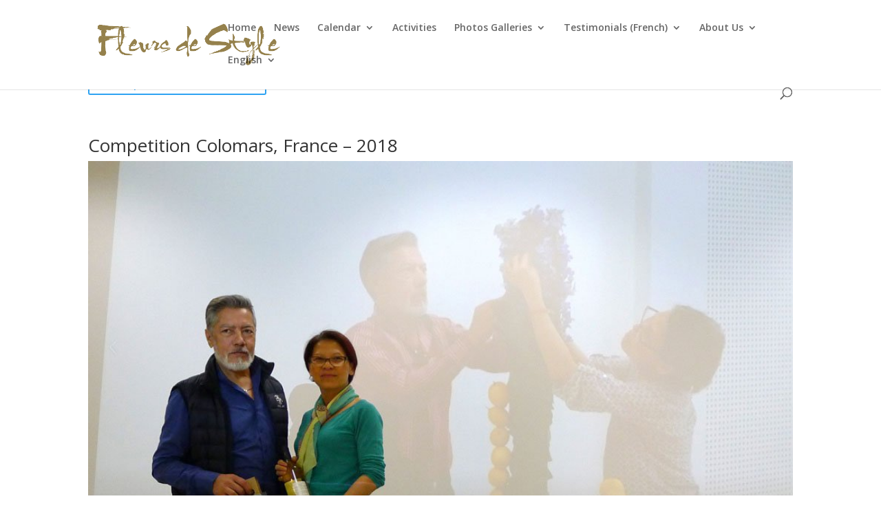

--- FILE ---
content_type: text/html; charset=UTF-8
request_url: https://fleursdestyle.ch/en/project/competition-colomars-france-2018/
body_size: 8262
content:
<!DOCTYPE html>
<html lang="en-GB">
<head>
	<meta charset="UTF-8" />
<meta http-equiv="X-UA-Compatible" content="IE=edge">
	<link rel="pingback" href="https://fleursdestyle.ch/xmlrpc.php" />

	<script type="text/javascript">
		document.documentElement.className = 'js';
	</script>

	<script>var et_site_url='https://fleursdestyle.ch';var et_post_id='13119';function et_core_page_resource_fallback(a,b){"undefined"===typeof b&&(b=a.sheet.cssRules&&0===a.sheet.cssRules.length);b&&(a.onerror=null,a.onload=null,a.href?a.href=et_site_url+"/?et_core_page_resource="+a.id+et_post_id:a.src&&(a.src=et_site_url+"/?et_core_page_resource="+a.id+et_post_id))}
</script><title>Competition Colomars, France &#8211; 2018 | Atelier Floral Design - Cours d&#039;Art floral - Ikebana - Mariage - Genève</title>
<link rel='dns-prefetch' href='//fonts.googleapis.com' />
<link rel='dns-prefetch' href='//s.w.org' />
<link rel="alternate" type="application/rss+xml" title="Atelier Floral Design - Cours d&#039;Art floral - Ikebana - Mariage - Genève &raquo; Feed" href="https://fleursdestyle.ch/en/feed/" />
<link rel="alternate" type="application/rss+xml" title="Atelier Floral Design - Cours d&#039;Art floral - Ikebana - Mariage - Genève &raquo; Comments Feed" href="https://fleursdestyle.ch/en/comments/feed/" />
		<script type="text/javascript">
			window._wpemojiSettings = {"baseUrl":"https:\/\/s.w.org\/images\/core\/emoji\/11.2.0\/72x72\/","ext":".png","svgUrl":"https:\/\/s.w.org\/images\/core\/emoji\/11.2.0\/svg\/","svgExt":".svg","source":{"concatemoji":"https:\/\/fleursdestyle.ch\/wp-includes\/js\/wp-emoji-release.min.js?ver=5.1.21"}};
			!function(e,a,t){var n,r,o,i=a.createElement("canvas"),p=i.getContext&&i.getContext("2d");function s(e,t){var a=String.fromCharCode;p.clearRect(0,0,i.width,i.height),p.fillText(a.apply(this,e),0,0);e=i.toDataURL();return p.clearRect(0,0,i.width,i.height),p.fillText(a.apply(this,t),0,0),e===i.toDataURL()}function c(e){var t=a.createElement("script");t.src=e,t.defer=t.type="text/javascript",a.getElementsByTagName("head")[0].appendChild(t)}for(o=Array("flag","emoji"),t.supports={everything:!0,everythingExceptFlag:!0},r=0;r<o.length;r++)t.supports[o[r]]=function(e){if(!p||!p.fillText)return!1;switch(p.textBaseline="top",p.font="600 32px Arial",e){case"flag":return s([55356,56826,55356,56819],[55356,56826,8203,55356,56819])?!1:!s([55356,57332,56128,56423,56128,56418,56128,56421,56128,56430,56128,56423,56128,56447],[55356,57332,8203,56128,56423,8203,56128,56418,8203,56128,56421,8203,56128,56430,8203,56128,56423,8203,56128,56447]);case"emoji":return!s([55358,56760,9792,65039],[55358,56760,8203,9792,65039])}return!1}(o[r]),t.supports.everything=t.supports.everything&&t.supports[o[r]],"flag"!==o[r]&&(t.supports.everythingExceptFlag=t.supports.everythingExceptFlag&&t.supports[o[r]]);t.supports.everythingExceptFlag=t.supports.everythingExceptFlag&&!t.supports.flag,t.DOMReady=!1,t.readyCallback=function(){t.DOMReady=!0},t.supports.everything||(n=function(){t.readyCallback()},a.addEventListener?(a.addEventListener("DOMContentLoaded",n,!1),e.addEventListener("load",n,!1)):(e.attachEvent("onload",n),a.attachEvent("onreadystatechange",function(){"complete"===a.readyState&&t.readyCallback()})),(n=t.source||{}).concatemoji?c(n.concatemoji):n.wpemoji&&n.twemoji&&(c(n.twemoji),c(n.wpemoji)))}(window,document,window._wpemojiSettings);
		</script>
		<meta content="Divi v.3.21.3" name="generator"/><style type="text/css">
img.wp-smiley,
img.emoji {
	display: inline !important;
	border: none !important;
	box-shadow: none !important;
	height: 1em !important;
	width: 1em !important;
	margin: 0 .07em !important;
	vertical-align: -0.1em !important;
	background: none !important;
	padding: 0 !important;
}
</style>
	<link rel='stylesheet' id='wp-block-library-css'  href='https://fleursdestyle.ch/wp-includes/css/dist/block-library/style.min.css?ver=5.1.21' type='text/css' media='all' />
<link rel='stylesheet' id='divi-fonts-css'  href='https://fonts.googleapis.com/css?family=Open+Sans:300italic,400italic,600italic,700italic,800italic,400,300,600,700,800&#038;subset=latin,latin-ext' type='text/css' media='all' />
<link rel='stylesheet' id='divi-style-css'  href='https://fleursdestyle.ch/wp-content/themes/Divi/style.css?ver=3.21.3' type='text/css' media='all' />
<link rel='stylesheet' id='dashicons-css'  href='https://fleursdestyle.ch/wp-includes/css/dashicons.min.css?ver=5.1.21' type='text/css' media='all' />
<script type='text/javascript' src='https://fleursdestyle.ch/wp-includes/js/jquery/jquery.js?ver=1.12.4'></script>
<script type='text/javascript' src='https://fleursdestyle.ch/wp-includes/js/jquery/jquery-migrate.min.js?ver=1.4.1'></script>
<link rel='https://api.w.org/' href='https://fleursdestyle.ch/wp-json/' />
<link rel="EditURI" type="application/rsd+xml" title="RSD" href="https://fleursdestyle.ch/xmlrpc.php?rsd" />
<link rel="wlwmanifest" type="application/wlwmanifest+xml" href="https://fleursdestyle.ch/wp-includes/wlwmanifest.xml" /> 
<link rel='prev' title='Competition Namur, Belgium – 2017' href='https://fleursdestyle.ch/en/project/competition-namur-belgium-2017/' />
<link rel='next' title='Competition Bologna, Italy &#8211; 2018' href='https://fleursdestyle.ch/en/project/competition-bologna-italy-2018/' />
<meta name="generator" content="WordPress 5.1.21" />
<link rel="canonical" href="https://fleursdestyle.ch/en/project/competition-colomars-france-2018/" />
<link rel='shortlink' href='https://fleursdestyle.ch/?p=13119' />
<link rel="alternate" type="application/json+oembed" href="https://fleursdestyle.ch/wp-json/oembed/1.0/embed?url=https%3A%2F%2Ffleursdestyle.ch%2Fen%2Fproject%2Fcompetition-colomars-france-2018%2F" />
<link rel="alternate" type="text/xml+oembed" href="https://fleursdestyle.ch/wp-json/oembed/1.0/embed?url=https%3A%2F%2Ffleursdestyle.ch%2Fen%2Fproject%2Fcompetition-colomars-france-2018%2F&#038;format=xml" />
<!-- Analytics by WP-Statistics v12.6.12 - https://wp-statistics.com/ -->
<link rel="alternate" href="https://fleursdestyle.ch/project/concours-colomars-france-2018/" hreflang="fr" />
<link rel="alternate" href="https://fleursdestyle.ch/en/project/competition-colomars-france-2018/" hreflang="en" />
<link rel="alternate" href="https://fleursdestyle.ch/vi/project/cuoc-thi-colomarsphap-2018/" hreflang="vi" />
<meta name="viewport" content="width=device-width, initial-scale=1.0, maximum-scale=1.0, user-scalable=0" /><script type="text/javascript" src="https://fleursdestyle.ch/wp-content/plugins/si-captcha-for-wordpress/captcha/si_captcha.js?ver=1769329275"></script>
<!-- begin SI CAPTCHA Anti-Spam - login/register form style -->
<style type="text/css">
.si_captcha_small { width:175px; height:45px; padding-top:10px; padding-bottom:10px; }
.si_captcha_large { width:250px; height:60px; padding-top:10px; padding-bottom:10px; }
img#si_image_com { border-style:none; margin:0; padding-right:5px; float:left; }
img#si_image_reg { border-style:none; margin:0; padding-right:5px; float:left; }
img#si_image_log { border-style:none; margin:0; padding-right:5px; float:left; }
img#si_image_side_login { border-style:none; margin:0; padding-right:5px; float:left; }
img#si_image_checkout { border-style:none; margin:0; padding-right:5px; float:left; }
img#si_image_jetpack { border-style:none; margin:0; padding-right:5px; float:left; }
img#si_image_bbpress_topic { border-style:none; margin:0; padding-right:5px; float:left; }
.si_captcha_refresh { border-style:none; margin:0; vertical-align:bottom; }
div#si_captcha_input { display:block; padding-top:15px; padding-bottom:5px; }
label#si_captcha_code_label { margin:0; }
input#si_captcha_code_input { width:65px; }
p#si_captcha_code_p { clear: left; padding-top:10px; }
.si-captcha-jetpack-error { color:#DC3232; }
</style>
<!-- end SI CAPTCHA Anti-Spam - login/register form style -->
<script>
jQuery( document ).ready(function($) {
 $('#main-content img').bind('contextmenu', function(e) {
 alert("The images on the site are protected by Fleurs de Style Copyright.");
 e.preventDefault();
 }); 
});
</script><link rel="icon" href="https://fleursdestyle.ch/wp-content/uploads/2014/10/cropped-FDS_logo_gold-32x32.png" sizes="32x32" />
<link rel="icon" href="https://fleursdestyle.ch/wp-content/uploads/2014/10/cropped-FDS_logo_gold-192x192.png" sizes="192x192" />
<link rel="apple-touch-icon-precomposed" href="https://fleursdestyle.ch/wp-content/uploads/2014/10/cropped-FDS_logo_gold-180x180.png" />
<meta name="msapplication-TileImage" content="https://fleursdestyle.ch/wp-content/uploads/2014/10/cropped-FDS_logo_gold-270x270.png" />
<link rel="stylesheet" id="et-core-unified-cached-inline-styles" href="https://fleursdestyle.ch/wp-content/cache/et/13119/et-core-unified-17673320474761.min.css" onerror="et_core_page_resource_fallback(this, true)" onload="et_core_page_resource_fallback(this)" /></head>
<body class="project-template-default single single-project postid-13119 et_pb_button_helper_class et_fixed_nav et_show_nav et_cover_background et_pb_gutter osx et_pb_gutters3 et_primary_nav_dropdown_animation_fade et_secondary_nav_dropdown_animation_fade et_pb_footer_columns1 et_header_style_left et_pb_pagebuilder_layout et_right_sidebar et_divi_theme et-db et_minified_js et_minified_css">
	<div id="page-container">

	
	
			<header id="main-header" data-height-onload="66">
			<div class="container clearfix et_menu_container">
							<div class="logo_container">
					<span class="logo_helper"></span>
					<a href="https://fleursdestyle.ch/en/home/">
						<img src="https://fleursdestyle.ch/wp-content/uploads/2014/10/FDS_logo_gold.png" alt="Atelier Floral Design - Cours d&#039;Art floral - Ikebana - Mariage - Genève" id="logo" data-height-percentage="54" />
					</a>
				</div>
							<div id="et-top-navigation" data-height="66" data-fixed-height="40">
											<nav id="top-menu-nav">
						<ul id="top-menu" class="nav"><li id="menu-item-2429" class="menu-item menu-item-type-post_type menu-item-object-page menu-item-home menu-item-2429"><a href="https://fleursdestyle.ch/en/home/">Home</a></li>
<li id="menu-item-9127" class="menu-item menu-item-type-post_type menu-item-object-post menu-item-9127"><a href="https://fleursdestyle.ch/en/last-news/">News</a></li>
<li id="menu-item-2438" class="menu-item menu-item-type-post_type menu-item-object-post menu-item-has-children menu-item-2438"><a href="https://fleursdestyle.ch/en/calendar/">Calendar</a>
<ul class="sub-menu">
	<li id="menu-item-10095" class="menu-item menu-item-type-post_type menu-item-object-post menu-item-10095"><a href="https://fleursdestyle.ch/en/calendar/">Calendar of Workshops and Classes</a></li>
	<li id="menu-item-10094" class="menu-item menu-item-type-post_type menu-item-object-post menu-item-10094"><a href="https://fleursdestyle.ch/en/events-en/">Events</a></li>
	<li id="menu-item-10875" class="menu-item menu-item-type-post_type menu-item-object-post menu-item-10875"><a href="https://fleursdestyle.ch/en/training-presentation/">Description of Workshops and Classes</a></li>
</ul>
</li>
<li id="menu-item-2439" class="menu-item menu-item-type-post_type menu-item-object-page menu-item-2439"><a href="https://fleursdestyle.ch/en/activities/">Activities</a></li>
<li id="menu-item-6835" class="menu-item menu-item-type-post_type menu-item-object-page menu-item-has-children menu-item-6835"><a href="https://fleursdestyle.ch/en/galleries-fds/">Photos Galleries</a>
<ul class="sub-menu">
	<li id="menu-item-2440" class="menu-item menu-item-type-post_type menu-item-object-page menu-item-2440"><a href="https://fleursdestyle.ch/en/galleries-fds/">“Fleurs de Style” Galleries</a></li>
	<li id="menu-item-2888" class="menu-item menu-item-type-post_type menu-item-object-page menu-item-2888"><a href="https://fleursdestyle.ch/en/competition-galleries/">Competitions Galleries</a></li>
	<li id="menu-item-13427" class="menu-item menu-item-type-post_type menu-item-object-page menu-item-13427"><a href="https://fleursdestyle.ch/en/events-galleries/">Events Galleries</a></li>
	<li id="menu-item-4091" class="menu-item menu-item-type-post_type menu-item-object-page menu-item-4091"><a href="https://fleursdestyle.ch/en/ikebana-galleries/">Ikebana Galleries</a></li>
	<li id="menu-item-4084" class="menu-item menu-item-type-post_type menu-item-object-page menu-item-4084"><a href="https://fleursdestyle.ch/en/miscellaneous-galleries/">Other Galleries</a></li>
</ul>
</li>
<li id="menu-item-6836" class="menu-item menu-item-type-post_type menu-item-object-page menu-item-has-children menu-item-6836"><a href="https://fleursdestyle.ch/en/namur-2017-testimonials/">Testimonials (French)</a>
<ul class="sub-menu">
	<li id="menu-item-6702" class="menu-item menu-item-type-post_type menu-item-object-page menu-item-6702"><a href="https://fleursdestyle.ch/en/namur-2017-testimonials/">Namur 2017 Testimonials</a></li>
	<li id="menu-item-4167" class="menu-item menu-item-type-post_type menu-item-object-page menu-item-4167"><a href="https://fleursdestyle.ch/en/courses-2016-testimonials/">Courses 2016 Testimonials</a></li>
	<li id="menu-item-4166" class="menu-item menu-item-type-post_type menu-item-object-page menu-item-4166"><a href="https://fleursdestyle.ch/en/expositions-2016-testimonials/">Expositions 2016 Testimonials</a></li>
	<li id="menu-item-6701" class="menu-item menu-item-type-post_type menu-item-object-page menu-item-6701"><a href="https://fleursdestyle.ch/en/safa-2013-course-testimonials/">SAFA 2013 Course Testimonials</a></li>
	<li id="menu-item-6699" class="menu-item menu-item-type-post_type menu-item-object-post menu-item-6699"><a href="https://fleursdestyle.ch/en/coppet-contest-2012-article/">Coppet Contest 2012 Article</a></li>
	<li id="menu-item-6698" class="menu-item menu-item-type-post_type menu-item-object-post menu-item-6698"><a href="https://fleursdestyle.ch/en/inspiration-florale-2010-article/">Inspiration Florale 2010 Article</a></li>
	<li id="menu-item-6700" class="menu-item menu-item-type-post_type menu-item-object-page menu-item-6700"><a href="https://fleursdestyle.ch/en/wedding-decorations-testimonials/">Wedding Decorations Testimonials</a></li>
</ul>
</li>
<li id="menu-item-6837" class="menu-item menu-item-type-post_type menu-item-object-page menu-item-has-children menu-item-6837"><a href="https://fleursdestyle.ch/en/fleurs-de-style-group/">About Us</a>
<ul class="sub-menu">
	<li id="menu-item-4101" class="menu-item menu-item-type-post_type menu-item-object-page menu-item-4101"><a href="https://fleursdestyle.ch/en/fleurs-de-style-group/">Fleurs de Style Group</a></li>
	<li id="menu-item-2994" class="menu-item menu-item-type-post_type menu-item-object-post menu-item-2994"><a href="https://fleursdestyle.ch/en/awards/">Awards and Prizes (text)</a></li>
	<li id="menu-item-7469" class="menu-item menu-item-type-post_type menu-item-object-project menu-item-7469"><a href="https://fleursdestyle.ch/en/project/awards/">Awards and Prizes (photos)</a></li>
	<li id="menu-item-4112" class="menu-item menu-item-type-post_type menu-item-object-page menu-item-4112"><a href="https://fleursdestyle.ch/en/publications-en/">Publications</a></li>
	<li id="menu-item-4756" class="menu-item menu-item-type-post_type menu-item-object-post menu-item-4756"><a href="https://fleursdestyle.ch/en/biography/">Biography</a></li>
	<li id="menu-item-10920" class="menu-item menu-item-type-post_type menu-item-object-post menu-item-10920"><a href="https://fleursdestyle.ch/en/newsletter-1-2018-email-2/">Newsletter</a></li>
	<li id="menu-item-2441" class="menu-item menu-item-type-post_type menu-item-object-page menu-item-2441"><a href="https://fleursdestyle.ch/en/contact-en-2/">Contact Us</a></li>
	<li id="menu-item-4111" class="menu-item menu-item-type-post_type menu-item-object-page menu-item-4111"><a href="https://fleursdestyle.ch/en/other-web-sites/">Other web sites</a></li>
</ul>
</li>
<li id="menu-item-2427" class="pll-parent-menu-item menu-item menu-item-type-custom menu-item-object-custom current-menu-parent menu-item-has-children menu-item-2427"><a href="#pll_switcher">English</a>
<ul class="sub-menu">
	<li class="lang-item lang-item-21 lang-item-fr lang-item-first menu-item menu-item-type-custom menu-item-object-custom menu-item-2427-fr"><a href="https://fleursdestyle.ch/project/concours-colomars-france-2018/" hreflang="fr-FR" lang="fr-FR">Français</a></li>
	<li class="lang-item lang-item-33 lang-item-en current-lang menu-item menu-item-type-custom menu-item-object-custom menu-item-2427-en"><a href="https://fleursdestyle.ch/en/project/competition-colomars-france-2018/" hreflang="en-GB" lang="en-GB">English</a></li>
	<li class="lang-item lang-item-171 lang-item-vi menu-item menu-item-type-custom menu-item-object-custom menu-item-2427-vi"><a href="https://fleursdestyle.ch/vi/project/cuoc-thi-colomarsphap-2018/" hreflang="vi" lang="vi">Tiếng Việt</a></li>
</ul>
</li>
</ul>						</nav>
					
					
					
										<div id="et_top_search">
						<span id="et_search_icon"></span>
					</div>
					
					<div id="et_mobile_nav_menu">
				<div class="mobile_nav closed">
					<span class="select_page">Select Page</span>
					<span class="mobile_menu_bar mobile_menu_bar_toggle"></span>
				</div>
			</div>				</div> <!-- #et-top-navigation -->
			</div> <!-- .container -->
			<div class="et_search_outer">
				<div class="container et_search_form_container">
					<form role="search" method="get" class="et-search-form" action="https://fleursdestyle.ch/en/home/">
					<input type="search" class="et-search-field" placeholder="Search &hellip;" value="" name="s" title="Search for:" />					</form>
					<span class="et_close_search_field"></span>
				</div>
			</div>
		</header> <!-- #main-header -->
			<div id="et-main-area">
	
<div id="main-content">


			
				<article id="post-13119" class="post-13119 project type-project status-publish has-post-thumbnail hentry project_category-competition project_category-gallery et_pb_post">

				
					<div class="entry-content">
					<div id="et-boc" class="et-boc">
			
			<div class="et_builder_inner_content et_pb_gutters3">
				<div class="et_pb_section et_pb_section_1 et_section_regular">
				
				
				
				
					<div class="et_pb_row et_pb_row_0">
				<div class="et_pb_column et_pb_column_4_4 et_pb_column_0    et_pb_css_mix_blend_mode_passthrough et-last-child">
				
				
				<div class="et_pb_button_module_wrapper et_pb_button_0_wrapper et_pb_button_alignment_ et_pb_module ">
				<a class="et_pb_button et_pb_button_0 et_pb_bg_layout_light" href="https://fleursdestyle.ch/en/competition-galleries/">Competitions Galleries</a>
			</div>
			</div> <!-- .et_pb_column -->
				
				
			</div> <!-- .et_pb_row -->
				
				
			</div> <!-- .et_pb_section --><div class="et_pb_section et_pb_section_3 et_section_regular">
				
				
				
				
					<div class="et_pb_row et_pb_row_1">
				<div class="et_pb_column et_pb_column_4_4 et_pb_column_1    et_pb_css_mix_blend_mode_passthrough et-last-child">
				
				
				<div class="et_pb_module et_pb_post_title et_pb_post_title_0 et_pb_bg_layout_light  et_pb_text_align_left"  >
				
				
				
				<div class="et_pb_title_container">
					<h1 class="entry-title">Competition Colomars, France &#8211; 2018</h1>
				</div>
				<div class="et_pb_title_featured_container"><img width="948" height="768" src="https://fleursdestyle.ch/wp-content/uploads/2018/12/20180407_Colomars_Cover.jpg" class="attachment-large size-large wp-post-image" alt="" srcset="https://fleursdestyle.ch/wp-content/uploads/2018/12/20180407_Colomars_Cover.jpg 948w, https://fleursdestyle.ch/wp-content/uploads/2018/12/20180407_Colomars_Cover-300x243.jpg 300w, https://fleursdestyle.ch/wp-content/uploads/2018/12/20180407_Colomars_Cover-768x622.jpg 768w" sizes="(max-width: 948px) 100vw, 948px" /></div>
			</div><div class="et_pb_module et_pb_gallery et_pb_gallery_0 et_pb_bg_layout_light  et_pb_gallery_grid">
				<div class="et_pb_gallery_items et_post_gallery clearfix" data-per_page="80"><div class="et_pb_gallery_item et_pb_grid_item et_pb_bg_layout_light">
				<div class='et_pb_gallery_image landscape'>
					<a href="https://fleursdestyle.ch/wp-content/uploads/2022/11/20221025_Catalogue_Fleurs-de-Style_11-30.jpg" title="20221025_Catalogue_Fleurs de Style_11-30">
					<img src="https://fleursdestyle.ch/wp-content/uploads/2022/11/20221025_Catalogue_Fleurs-de-Style_11-30-400x284.jpg" alt="20221025_Catalogue_Fleurs de Style_11-30" />
					<span class="et_overlay"></span>
				</a>
				</div></div><div class="et_pb_gallery_item et_pb_grid_item et_pb_bg_layout_light">
				<div class='et_pb_gallery_image landscape'>
					<a href="https://fleursdestyle.ch/wp-content/uploads/2018/12/20180407_Colomars_000.jpg" title="20180407_Colomars_000">
					<img src="https://fleursdestyle.ch/wp-content/uploads/2018/12/20180407_Colomars_000-400x284.jpg" alt="20180407_Colomars_000" />
					<span class="et_overlay"></span>
				</a>
				</div></div><div class="et_pb_gallery_item et_pb_grid_item et_pb_bg_layout_light">
				<div class='et_pb_gallery_image landscape'>
					<a href="https://fleursdestyle.ch/wp-content/uploads/2018/12/20180407_Colomars_001.jpg" title="20180407_Colomars_001">
					<img src="https://fleursdestyle.ch/wp-content/uploads/2018/12/20180407_Colomars_001-400x284.jpg" alt="20180407_Colomars_001" />
					<span class="et_overlay"></span>
				</a>
				</div></div><div class="et_pb_gallery_item et_pb_grid_item et_pb_bg_layout_light">
				<div class='et_pb_gallery_image landscape'>
					<a href="https://fleursdestyle.ch/wp-content/uploads/2018/12/20180407_Colomars_002.jpg" title="20180407_Colomars_002">
					<img src="https://fleursdestyle.ch/wp-content/uploads/2018/12/20180407_Colomars_002-400x284.jpg" alt="20180407_Colomars_002" />
					<span class="et_overlay"></span>
				</a>
				</div></div><div class="et_pb_gallery_item et_pb_grid_item et_pb_bg_layout_light">
				<div class='et_pb_gallery_image landscape'>
					<a href="https://fleursdestyle.ch/wp-content/uploads/2018/12/20180407_Colomars_003.jpg" title="20180407_Colomars_003">
					<img src="https://fleursdestyle.ch/wp-content/uploads/2018/12/20180407_Colomars_003-400x284.jpg" alt="20180407_Colomars_003" />
					<span class="et_overlay"></span>
				</a>
				</div></div><div class="et_pb_gallery_item et_pb_grid_item et_pb_bg_layout_light">
				<div class='et_pb_gallery_image landscape'>
					<a href="https://fleursdestyle.ch/wp-content/uploads/2018/12/20180407_Colomars_004.jpg" title="20180407_Colomars_004">
					<img src="https://fleursdestyle.ch/wp-content/uploads/2018/12/20180407_Colomars_004-400x284.jpg" alt="20180407_Colomars_004" />
					<span class="et_overlay"></span>
				</a>
				</div></div><div class="et_pb_gallery_item et_pb_grid_item et_pb_bg_layout_light">
				<div class='et_pb_gallery_image landscape'>
					<a href="https://fleursdestyle.ch/wp-content/uploads/2018/12/20180407_Colomars_005.jpg" title="20180407_Colomars_005">
					<img src="https://fleursdestyle.ch/wp-content/uploads/2018/12/20180407_Colomars_005-400x284.jpg" alt="20180407_Colomars_005" />
					<span class="et_overlay"></span>
				</a>
				</div></div><div class="et_pb_gallery_item et_pb_grid_item et_pb_bg_layout_light">
				<div class='et_pb_gallery_image landscape'>
					<a href="https://fleursdestyle.ch/wp-content/uploads/2018/12/20180407_Colomars_006.jpg" title="20180407_Colomars_006">
					<img src="https://fleursdestyle.ch/wp-content/uploads/2018/12/20180407_Colomars_006-400x284.jpg" alt="20180407_Colomars_006" />
					<span class="et_overlay"></span>
				</a>
				</div></div><div class="et_pb_gallery_item et_pb_grid_item et_pb_bg_layout_light">
				<div class='et_pb_gallery_image landscape'>
					<a href="https://fleursdestyle.ch/wp-content/uploads/2018/12/20180407_Colomars_007.jpg" title="20180407_Colomars_007">
					<img src="https://fleursdestyle.ch/wp-content/uploads/2018/12/20180407_Colomars_007-400x284.jpg" alt="20180407_Colomars_007" />
					<span class="et_overlay"></span>
				</a>
				</div></div><div class="et_pb_gallery_item et_pb_grid_item et_pb_bg_layout_light">
				<div class='et_pb_gallery_image landscape'>
					<a href="https://fleursdestyle.ch/wp-content/uploads/2018/12/20180407_Colomars_008.jpg" title="20180407_Colomars_008">
					<img src="https://fleursdestyle.ch/wp-content/uploads/2018/12/20180407_Colomars_008-400x284.jpg" alt="20180407_Colomars_008" />
					<span class="et_overlay"></span>
				</a>
				</div></div><div class="et_pb_gallery_item et_pb_grid_item et_pb_bg_layout_light">
				<div class='et_pb_gallery_image landscape'>
					<a href="https://fleursdestyle.ch/wp-content/uploads/2018/12/20180407_Colomars_009.jpg" title="20180407_Colomars_009">
					<img src="https://fleursdestyle.ch/wp-content/uploads/2018/12/20180407_Colomars_009-400x284.jpg" alt="20180407_Colomars_009" />
					<span class="et_overlay"></span>
				</a>
				</div></div><div class="et_pb_gallery_item et_pb_grid_item et_pb_bg_layout_light">
				<div class='et_pb_gallery_image landscape'>
					<a href="https://fleursdestyle.ch/wp-content/uploads/2018/12/20180407_Colomars_010.jpg" title="20180407_Colomars_010">
					<img src="https://fleursdestyle.ch/wp-content/uploads/2018/12/20180407_Colomars_010-400x284.jpg" alt="20180407_Colomars_010" />
					<span class="et_overlay"></span>
				</a>
				</div></div><div class="et_pb_gallery_item et_pb_grid_item et_pb_bg_layout_light">
				<div class='et_pb_gallery_image landscape'>
					<a href="https://fleursdestyle.ch/wp-content/uploads/2018/12/20180407_Colomars_011.jpg" title="20180407_Colomars_011">
					<img src="https://fleursdestyle.ch/wp-content/uploads/2018/12/20180407_Colomars_011-400x284.jpg" alt="20180407_Colomars_011" />
					<span class="et_overlay"></span>
				</a>
				</div></div><div class="et_pb_gallery_item et_pb_grid_item et_pb_bg_layout_light">
				<div class='et_pb_gallery_image landscape'>
					<a href="https://fleursdestyle.ch/wp-content/uploads/2018/12/20180407_Colomars_012.jpg" title="20180407_Colomars_012">
					<img src="https://fleursdestyle.ch/wp-content/uploads/2018/12/20180407_Colomars_012-400x284.jpg" alt="20180407_Colomars_012" />
					<span class="et_overlay"></span>
				</a>
				</div></div><div class="et_pb_gallery_item et_pb_grid_item et_pb_bg_layout_light">
				<div class='et_pb_gallery_image landscape'>
					<a href="https://fleursdestyle.ch/wp-content/uploads/2018/12/20180407_Colomars_013.jpg" title="20180407_Colomars_013">
					<img src="https://fleursdestyle.ch/wp-content/uploads/2018/12/20180407_Colomars_013-400x284.jpg" alt="20180407_Colomars_013" />
					<span class="et_overlay"></span>
				</a>
				</div></div><div class="et_pb_gallery_item et_pb_grid_item et_pb_bg_layout_light">
				<div class='et_pb_gallery_image landscape'>
					<a href="https://fleursdestyle.ch/wp-content/uploads/2018/12/20180407_Colomars_014.jpg" title="20180407_Colomars_014">
					<img src="https://fleursdestyle.ch/wp-content/uploads/2018/12/20180407_Colomars_014-400x284.jpg" alt="20180407_Colomars_014" />
					<span class="et_overlay"></span>
				</a>
				</div></div><div class="et_pb_gallery_item et_pb_grid_item et_pb_bg_layout_light">
				<div class='et_pb_gallery_image landscape'>
					<a href="https://fleursdestyle.ch/wp-content/uploads/2018/12/20180407_Colomars_015.jpg" title="20180407_Colomars_015">
					<img src="https://fleursdestyle.ch/wp-content/uploads/2018/12/20180407_Colomars_015-400x284.jpg" alt="20180407_Colomars_015" />
					<span class="et_overlay"></span>
				</a>
				</div></div><div class="et_pb_gallery_item et_pb_grid_item et_pb_bg_layout_light">
				<div class='et_pb_gallery_image landscape'>
					<a href="https://fleursdestyle.ch/wp-content/uploads/2018/12/20180407_Colomars_016.jpg" title="20180407_Colomars_016">
					<img src="https://fleursdestyle.ch/wp-content/uploads/2018/12/20180407_Colomars_016-400x284.jpg" alt="20180407_Colomars_016" />
					<span class="et_overlay"></span>
				</a>
				</div></div><div class="et_pb_gallery_item et_pb_grid_item et_pb_bg_layout_light">
				<div class='et_pb_gallery_image landscape'>
					<a href="https://fleursdestyle.ch/wp-content/uploads/2018/12/20180407_Colomars_017.jpg" title="20180407_Colomars_017">
					<img src="https://fleursdestyle.ch/wp-content/uploads/2018/12/20180407_Colomars_017-400x284.jpg" alt="20180407_Colomars_017" />
					<span class="et_overlay"></span>
				</a>
				</div></div><div class="et_pb_gallery_item et_pb_grid_item et_pb_bg_layout_light">
				<div class='et_pb_gallery_image landscape'>
					<a href="https://fleursdestyle.ch/wp-content/uploads/2018/12/20180407_Colomars_018.jpg" title="20180407_Colomars_018">
					<img src="https://fleursdestyle.ch/wp-content/uploads/2018/12/20180407_Colomars_018-400x284.jpg" alt="20180407_Colomars_018" />
					<span class="et_overlay"></span>
				</a>
				</div></div><div class="et_pb_gallery_item et_pb_grid_item et_pb_bg_layout_light">
				<div class='et_pb_gallery_image landscape'>
					<a href="https://fleursdestyle.ch/wp-content/uploads/2018/12/20180407_Colomars_019.jpg" title="20180407_Colomars_019">
					<img src="https://fleursdestyle.ch/wp-content/uploads/2018/12/20180407_Colomars_019-400x284.jpg" alt="20180407_Colomars_019" />
					<span class="et_overlay"></span>
				</a>
				</div></div><div class="et_pb_gallery_item et_pb_grid_item et_pb_bg_layout_light">
				<div class='et_pb_gallery_image landscape'>
					<a href="https://fleursdestyle.ch/wp-content/uploads/2018/12/20180407_Colomars_020.jpg" title="20180407_Colomars_020">
					<img src="https://fleursdestyle.ch/wp-content/uploads/2018/12/20180407_Colomars_020-400x284.jpg" alt="20180407_Colomars_020" />
					<span class="et_overlay"></span>
				</a>
				</div></div><div class="et_pb_gallery_item et_pb_grid_item et_pb_bg_layout_light">
				<div class='et_pb_gallery_image landscape'>
					<a href="https://fleursdestyle.ch/wp-content/uploads/2018/12/20180407_Colomars_021.jpg" title="20180407_Colomars_021">
					<img src="https://fleursdestyle.ch/wp-content/uploads/2018/12/20180407_Colomars_021-400x284.jpg" alt="20180407_Colomars_021" />
					<span class="et_overlay"></span>
				</a>
				</div></div><div class="et_pb_gallery_item et_pb_grid_item et_pb_bg_layout_light">
				<div class='et_pb_gallery_image landscape'>
					<a href="https://fleursdestyle.ch/wp-content/uploads/2018/12/20180407_Colomars_022.jpg" title="20180407_Colomars_022">
					<img src="https://fleursdestyle.ch/wp-content/uploads/2018/12/20180407_Colomars_022-400x284.jpg" alt="20180407_Colomars_022" />
					<span class="et_overlay"></span>
				</a>
				</div></div><div class="et_pb_gallery_item et_pb_grid_item et_pb_bg_layout_light">
				<div class='et_pb_gallery_image landscape'>
					<a href="https://fleursdestyle.ch/wp-content/uploads/2018/12/20180407_Colomars_023.jpg" title="20180407_Colomars_023">
					<img src="https://fleursdestyle.ch/wp-content/uploads/2018/12/20180407_Colomars_023-400x284.jpg" alt="20180407_Colomars_023" />
					<span class="et_overlay"></span>
				</a>
				</div></div><div class="et_pb_gallery_item et_pb_grid_item et_pb_bg_layout_light">
				<div class='et_pb_gallery_image landscape'>
					<a href="https://fleursdestyle.ch/wp-content/uploads/2018/12/20180407_Colomars_024.jpg" title="20180407_Colomars_024">
					<img src="https://fleursdestyle.ch/wp-content/uploads/2018/12/20180407_Colomars_024-400x284.jpg" alt="20180407_Colomars_024" />
					<span class="et_overlay"></span>
				</a>
				</div></div><div class="et_pb_gallery_item et_pb_grid_item et_pb_bg_layout_light">
				<div class='et_pb_gallery_image landscape'>
					<a href="https://fleursdestyle.ch/wp-content/uploads/2018/12/20180407_Colomars_025.jpg" title="20180407_Colomars_025">
					<img src="https://fleursdestyle.ch/wp-content/uploads/2018/12/20180407_Colomars_025-400x284.jpg" alt="20180407_Colomars_025" />
					<span class="et_overlay"></span>
				</a>
				</div></div><div class="et_pb_gallery_item et_pb_grid_item et_pb_bg_layout_light">
				<div class='et_pb_gallery_image landscape'>
					<a href="https://fleursdestyle.ch/wp-content/uploads/2018/12/20180407_Colomars_026.jpg" title="20180407_Colomars_026">
					<img src="https://fleursdestyle.ch/wp-content/uploads/2018/12/20180407_Colomars_026-400x284.jpg" alt="20180407_Colomars_026" />
					<span class="et_overlay"></span>
				</a>
				</div></div><div class="et_pb_gallery_item et_pb_grid_item et_pb_bg_layout_light">
				<div class='et_pb_gallery_image landscape'>
					<a href="https://fleursdestyle.ch/wp-content/uploads/2018/12/20180407_Colomars_027.jpg" title="20180407_Colomars_027">
					<img src="https://fleursdestyle.ch/wp-content/uploads/2018/12/20180407_Colomars_027-400x284.jpg" alt="20180407_Colomars_027" />
					<span class="et_overlay"></span>
				</a>
				</div></div><div class="et_pb_gallery_item et_pb_grid_item et_pb_bg_layout_light">
				<div class='et_pb_gallery_image landscape'>
					<a href="https://fleursdestyle.ch/wp-content/uploads/2018/12/20180407_Colomars_028.jpg" title="20180407_Colomars_028">
					<img src="https://fleursdestyle.ch/wp-content/uploads/2018/12/20180407_Colomars_028-400x284.jpg" alt="20180407_Colomars_028" />
					<span class="et_overlay"></span>
				</a>
				</div></div><div class="et_pb_gallery_item et_pb_grid_item et_pb_bg_layout_light">
				<div class='et_pb_gallery_image landscape'>
					<a href="https://fleursdestyle.ch/wp-content/uploads/2018/12/20180407_Colomars_029.jpg" title="20180407_Colomars_029">
					<img src="https://fleursdestyle.ch/wp-content/uploads/2018/12/20180407_Colomars_029-400x284.jpg" alt="20180407_Colomars_029" />
					<span class="et_overlay"></span>
				</a>
				</div></div><div class="et_pb_gallery_item et_pb_grid_item et_pb_bg_layout_light">
				<div class='et_pb_gallery_image landscape'>
					<a href="https://fleursdestyle.ch/wp-content/uploads/2018/12/20180407_Colomars_030.jpg" title="20180407_Colomars_030">
					<img src="https://fleursdestyle.ch/wp-content/uploads/2018/12/20180407_Colomars_030-400x284.jpg" alt="20180407_Colomars_030" />
					<span class="et_overlay"></span>
				</a>
				</div></div><div class="et_pb_gallery_item et_pb_grid_item et_pb_bg_layout_light">
				<div class='et_pb_gallery_image landscape'>
					<a href="https://fleursdestyle.ch/wp-content/uploads/2018/12/20180407_Colomars_031.jpg" title="20180407_Colomars_031">
					<img src="https://fleursdestyle.ch/wp-content/uploads/2018/12/20180407_Colomars_031-400x284.jpg" alt="20180407_Colomars_031" />
					<span class="et_overlay"></span>
				</a>
				</div></div><div class="et_pb_gallery_item et_pb_grid_item et_pb_bg_layout_light">
				<div class='et_pb_gallery_image landscape'>
					<a href="https://fleursdestyle.ch/wp-content/uploads/2018/12/20180407_Colomars_032.jpg" title="20180407_Colomars_032">
					<img src="https://fleursdestyle.ch/wp-content/uploads/2018/12/20180407_Colomars_032-400x284.jpg" alt="20180407_Colomars_032" />
					<span class="et_overlay"></span>
				</a>
				</div></div><div class="et_pb_gallery_item et_pb_grid_item et_pb_bg_layout_light">
				<div class='et_pb_gallery_image landscape'>
					<a href="https://fleursdestyle.ch/wp-content/uploads/2018/12/20180407_Colomars_033.jpg" title="20180407_Colomars_033">
					<img src="https://fleursdestyle.ch/wp-content/uploads/2018/12/20180407_Colomars_033-400x284.jpg" alt="20180407_Colomars_033" />
					<span class="et_overlay"></span>
				</a>
				</div></div><div class="et_pb_gallery_item et_pb_grid_item et_pb_bg_layout_light">
				<div class='et_pb_gallery_image landscape'>
					<a href="https://fleursdestyle.ch/wp-content/uploads/2018/12/20180407_Colomars_034.jpg" title="20180407_Colomars_034">
					<img src="https://fleursdestyle.ch/wp-content/uploads/2018/12/20180407_Colomars_034-400x284.jpg" alt="20180407_Colomars_034" />
					<span class="et_overlay"></span>
				</a>
				</div></div><div class="et_pb_gallery_item et_pb_grid_item et_pb_bg_layout_light">
				<div class='et_pb_gallery_image landscape'>
					<a href="https://fleursdestyle.ch/wp-content/uploads/2018/12/20180407_Colomars_035.jpg" title="20180407_Colomars_035">
					<img src="https://fleursdestyle.ch/wp-content/uploads/2018/12/20180407_Colomars_035-400x284.jpg" alt="20180407_Colomars_035" />
					<span class="et_overlay"></span>
				</a>
				</div></div><div class="et_pb_gallery_item et_pb_grid_item et_pb_bg_layout_light">
				<div class='et_pb_gallery_image landscape'>
					<a href="https://fleursdestyle.ch/wp-content/uploads/2018/12/20180407_Colomars_036.jpg" title="20180407_Colomars_036">
					<img src="https://fleursdestyle.ch/wp-content/uploads/2018/12/20180407_Colomars_036-400x284.jpg" alt="20180407_Colomars_036" />
					<span class="et_overlay"></span>
				</a>
				</div></div><div class="et_pb_gallery_item et_pb_grid_item et_pb_bg_layout_light">
				<div class='et_pb_gallery_image landscape'>
					<a href="https://fleursdestyle.ch/wp-content/uploads/2018/12/20180407_Colomars_037.jpg" title="20180407_Colomars_037">
					<img src="https://fleursdestyle.ch/wp-content/uploads/2018/12/20180407_Colomars_037-400x284.jpg" alt="20180407_Colomars_037" />
					<span class="et_overlay"></span>
				</a>
				</div></div><div class="et_pb_gallery_item et_pb_grid_item et_pb_bg_layout_light">
				<div class='et_pb_gallery_image landscape'>
					<a href="https://fleursdestyle.ch/wp-content/uploads/2018/12/20180407_Colomars_038.jpg" title="20180407_Colomars_038">
					<img src="https://fleursdestyle.ch/wp-content/uploads/2018/12/20180407_Colomars_038-400x284.jpg" alt="20180407_Colomars_038" />
					<span class="et_overlay"></span>
				</a>
				</div></div><div class="et_pb_gallery_item et_pb_grid_item et_pb_bg_layout_light">
				<div class='et_pb_gallery_image landscape'>
					<a href="https://fleursdestyle.ch/wp-content/uploads/2018/12/20180407_Colomars_039.jpg" title="20180407_Colomars_039">
					<img src="https://fleursdestyle.ch/wp-content/uploads/2018/12/20180407_Colomars_039-400x284.jpg" alt="20180407_Colomars_039" />
					<span class="et_overlay"></span>
				</a>
				</div></div><div class="et_pb_gallery_item et_pb_grid_item et_pb_bg_layout_light">
				<div class='et_pb_gallery_image landscape'>
					<a href="https://fleursdestyle.ch/wp-content/uploads/2018/12/20180407_Colomars_040.jpg" title="20180407_Colomars_040">
					<img src="https://fleursdestyle.ch/wp-content/uploads/2018/12/20180407_Colomars_040-400x284.jpg" alt="20180407_Colomars_040" />
					<span class="et_overlay"></span>
				</a>
				</div></div><div class="et_pb_gallery_item et_pb_grid_item et_pb_bg_layout_light">
				<div class='et_pb_gallery_image landscape'>
					<a href="https://fleursdestyle.ch/wp-content/uploads/2018/12/20180407_Colomars_041.jpg" title="20180407_Colomars_041">
					<img src="https://fleursdestyle.ch/wp-content/uploads/2018/12/20180407_Colomars_041-400x284.jpg" alt="20180407_Colomars_041" />
					<span class="et_overlay"></span>
				</a>
				</div></div><div class="et_pb_gallery_item et_pb_grid_item et_pb_bg_layout_light">
				<div class='et_pb_gallery_image landscape'>
					<a href="https://fleursdestyle.ch/wp-content/uploads/2018/12/20180407_Colomars_051.jpg" title="20180407_Colomars_051">
					<img src="https://fleursdestyle.ch/wp-content/uploads/2018/12/20180407_Colomars_051-400x284.jpg" alt="20180407_Colomars_051" />
					<span class="et_overlay"></span>
				</a>
				</div></div><div class="et_pb_gallery_item et_pb_grid_item et_pb_bg_layout_light">
				<div class='et_pb_gallery_image landscape'>
					<a href="https://fleursdestyle.ch/wp-content/uploads/2018/12/20180407_Colomars_052.jpg" title="20180407_Colomars_052">
					<img src="https://fleursdestyle.ch/wp-content/uploads/2018/12/20180407_Colomars_052-400x284.jpg" alt="20180407_Colomars_052" />
					<span class="et_overlay"></span>
				</a>
				</div></div><div class="et_pb_gallery_item et_pb_grid_item et_pb_bg_layout_light">
				<div class='et_pb_gallery_image landscape'>
					<a href="https://fleursdestyle.ch/wp-content/uploads/2018/12/20180407_Colomars_053.jpg" title="20180407_Colomars_053">
					<img src="https://fleursdestyle.ch/wp-content/uploads/2018/12/20180407_Colomars_053-400x284.jpg" alt="20180407_Colomars_053" />
					<span class="et_overlay"></span>
				</a>
				</div></div><div class="et_pb_gallery_item et_pb_grid_item et_pb_bg_layout_light">
				<div class='et_pb_gallery_image landscape'>
					<a href="https://fleursdestyle.ch/wp-content/uploads/2018/12/20180407_Colomars_054.jpg" title="20180407_Colomars_054">
					<img src="https://fleursdestyle.ch/wp-content/uploads/2018/12/20180407_Colomars_054-400x284.jpg" alt="20180407_Colomars_054" />
					<span class="et_overlay"></span>
				</a>
				</div></div><div class="et_pb_gallery_item et_pb_grid_item et_pb_bg_layout_light">
				<div class='et_pb_gallery_image landscape'>
					<a href="https://fleursdestyle.ch/wp-content/uploads/2018/12/20180407_Colomars_055.jpg" title="20180407_Colomars_055">
					<img src="https://fleursdestyle.ch/wp-content/uploads/2018/12/20180407_Colomars_055-400x284.jpg" alt="20180407_Colomars_055" />
					<span class="et_overlay"></span>
				</a>
				</div></div><div class="et_pb_gallery_item et_pb_grid_item et_pb_bg_layout_light">
				<div class='et_pb_gallery_image landscape'>
					<a href="https://fleursdestyle.ch/wp-content/uploads/2018/12/20180407_Colomars_056.jpg" title="20180407_Colomars_056">
					<img src="https://fleursdestyle.ch/wp-content/uploads/2018/12/20180407_Colomars_056-400x284.jpg" alt="20180407_Colomars_056" />
					<span class="et_overlay"></span>
				</a>
				</div></div><div class="et_pb_gallery_item et_pb_grid_item et_pb_bg_layout_light">
				<div class='et_pb_gallery_image landscape'>
					<a href="https://fleursdestyle.ch/wp-content/uploads/2018/12/20180407_Colomars_057.jpg" title="20180407_Colomars_057">
					<img src="https://fleursdestyle.ch/wp-content/uploads/2018/12/20180407_Colomars_057-400x284.jpg" alt="20180407_Colomars_057" />
					<span class="et_overlay"></span>
				</a>
				</div></div><div class="et_pb_gallery_item et_pb_grid_item et_pb_bg_layout_light">
				<div class='et_pb_gallery_image landscape'>
					<a href="https://fleursdestyle.ch/wp-content/uploads/2018/12/20180407_Colomars_058.jpg" title="20180407_Colomars_058">
					<img src="https://fleursdestyle.ch/wp-content/uploads/2018/12/20180407_Colomars_058-400x284.jpg" alt="20180407_Colomars_058" />
					<span class="et_overlay"></span>
				</a>
				</div></div><div class="et_pb_gallery_item et_pb_grid_item et_pb_bg_layout_light">
				<div class='et_pb_gallery_image landscape'>
					<a href="https://fleursdestyle.ch/wp-content/uploads/2018/12/20180407_Colomars_059.jpg" title="20180407_Colomars_059">
					<img src="https://fleursdestyle.ch/wp-content/uploads/2018/12/20180407_Colomars_059-400x284.jpg" alt="20180407_Colomars_059" />
					<span class="et_overlay"></span>
				</a>
				</div></div><div class="et_pb_gallery_item et_pb_grid_item et_pb_bg_layout_light">
				<div class='et_pb_gallery_image landscape'>
					<a href="https://fleursdestyle.ch/wp-content/uploads/2018/12/20180407_Colomars_060.jpg" title="20180407_Colomars_060">
					<img src="https://fleursdestyle.ch/wp-content/uploads/2018/12/20180407_Colomars_060-400x284.jpg" alt="20180407_Colomars_060" />
					<span class="et_overlay"></span>
				</a>
				</div></div><div class="et_pb_gallery_item et_pb_grid_item et_pb_bg_layout_light">
				<div class='et_pb_gallery_image landscape'>
					<a href="https://fleursdestyle.ch/wp-content/uploads/2018/12/20180407_Colomars_061.jpg" title="20180407_Colomars_061">
					<img src="https://fleursdestyle.ch/wp-content/uploads/2018/12/20180407_Colomars_061-400x284.jpg" alt="20180407_Colomars_061" />
					<span class="et_overlay"></span>
				</a>
				</div></div><div class="et_pb_gallery_item et_pb_grid_item et_pb_bg_layout_light">
				<div class='et_pb_gallery_image landscape'>
					<a href="https://fleursdestyle.ch/wp-content/uploads/2018/12/20180407_Colomars_062.jpg" title="20180407_Colomars_062">
					<img src="https://fleursdestyle.ch/wp-content/uploads/2018/12/20180407_Colomars_062-400x284.jpg" alt="20180407_Colomars_062" />
					<span class="et_overlay"></span>
				</a>
				</div></div><div class="et_pb_gallery_item et_pb_grid_item et_pb_bg_layout_light">
				<div class='et_pb_gallery_image landscape'>
					<a href="https://fleursdestyle.ch/wp-content/uploads/2018/12/20180407_Colomars_063.jpg" title="20180407_Colomars_063">
					<img src="https://fleursdestyle.ch/wp-content/uploads/2018/12/20180407_Colomars_063-400x284.jpg" alt="20180407_Colomars_063" />
					<span class="et_overlay"></span>
				</a>
				</div></div><div class="et_pb_gallery_item et_pb_grid_item et_pb_bg_layout_light">
				<div class='et_pb_gallery_image landscape'>
					<a href="https://fleursdestyle.ch/wp-content/uploads/2018/12/20180407_Colomars_064.jpg" title="20180407_Colomars_064">
					<img src="https://fleursdestyle.ch/wp-content/uploads/2018/12/20180407_Colomars_064-400x284.jpg" alt="20180407_Colomars_064" />
					<span class="et_overlay"></span>
				</a>
				</div></div><div class="et_pb_gallery_item et_pb_grid_item et_pb_bg_layout_light">
				<div class='et_pb_gallery_image landscape'>
					<a href="https://fleursdestyle.ch/wp-content/uploads/2018/12/20180407_Colomars_065.jpg" title="20180407_Colomars_065">
					<img src="https://fleursdestyle.ch/wp-content/uploads/2018/12/20180407_Colomars_065-400x284.jpg" alt="20180407_Colomars_065" />
					<span class="et_overlay"></span>
				</a>
				</div></div><div class="et_pb_gallery_item et_pb_grid_item et_pb_bg_layout_light">
				<div class='et_pb_gallery_image landscape'>
					<a href="https://fleursdestyle.ch/wp-content/uploads/2018/12/20180407_Colomars_066.jpg" title="20180407_Colomars_066">
					<img src="https://fleursdestyle.ch/wp-content/uploads/2018/12/20180407_Colomars_066-400x284.jpg" alt="20180407_Colomars_066" />
					<span class="et_overlay"></span>
				</a>
				</div></div><div class="et_pb_gallery_item et_pb_grid_item et_pb_bg_layout_light">
				<div class='et_pb_gallery_image landscape'>
					<a href="https://fleursdestyle.ch/wp-content/uploads/2018/12/20180407_Colomars_067.jpg" title="20180407_Colomars_067">
					<img src="https://fleursdestyle.ch/wp-content/uploads/2018/12/20180407_Colomars_067-400x284.jpg" alt="20180407_Colomars_067" />
					<span class="et_overlay"></span>
				</a>
				</div></div><div class="et_pb_gallery_item et_pb_grid_item et_pb_bg_layout_light">
				<div class='et_pb_gallery_image landscape'>
					<a href="https://fleursdestyle.ch/wp-content/uploads/2018/12/20180407_Colomars_068.jpg" title="20180407_Colomars_068">
					<img src="https://fleursdestyle.ch/wp-content/uploads/2018/12/20180407_Colomars_068-400x284.jpg" alt="20180407_Colomars_068" />
					<span class="et_overlay"></span>
				</a>
				</div></div><div class="et_pb_gallery_item et_pb_grid_item et_pb_bg_layout_light">
				<div class='et_pb_gallery_image landscape'>
					<a href="https://fleursdestyle.ch/wp-content/uploads/2018/12/20180407_Colomars_069.jpg" title="20180407_Colomars_069">
					<img src="https://fleursdestyle.ch/wp-content/uploads/2018/12/20180407_Colomars_069-400x284.jpg" alt="20180407_Colomars_069" />
					<span class="et_overlay"></span>
				</a>
				</div></div><div class="et_pb_gallery_item et_pb_grid_item et_pb_bg_layout_light">
				<div class='et_pb_gallery_image landscape'>
					<a href="https://fleursdestyle.ch/wp-content/uploads/2018/12/20180407_Colomars_070.jpg" title="20180407_Colomars_070">
					<img src="https://fleursdestyle.ch/wp-content/uploads/2018/12/20180407_Colomars_070-400x284.jpg" alt="20180407_Colomars_070" />
					<span class="et_overlay"></span>
				</a>
				</div></div><div class="et_pb_gallery_item et_pb_grid_item et_pb_bg_layout_light">
				<div class='et_pb_gallery_image landscape'>
					<a href="https://fleursdestyle.ch/wp-content/uploads/2018/12/20180407_Colomars_071.jpg" title="20180407_Colomars_071">
					<img src="https://fleursdestyle.ch/wp-content/uploads/2018/12/20180407_Colomars_071-400x284.jpg" alt="20180407_Colomars_071" />
					<span class="et_overlay"></span>
				</a>
				</div></div><div class="et_pb_gallery_item et_pb_grid_item et_pb_bg_layout_light">
				<div class='et_pb_gallery_image landscape'>
					<a href="https://fleursdestyle.ch/wp-content/uploads/2018/12/20180407_Colomars_072.jpg" title="20180407_Colomars_072">
					<img src="https://fleursdestyle.ch/wp-content/uploads/2018/12/20180407_Colomars_072-400x284.jpg" alt="20180407_Colomars_072" />
					<span class="et_overlay"></span>
				</a>
				</div></div><div class="et_pb_gallery_item et_pb_grid_item et_pb_bg_layout_light">
				<div class='et_pb_gallery_image landscape'>
					<a href="https://fleursdestyle.ch/wp-content/uploads/2018/12/20180407_Colomars_073.jpg" title="20180407_Colomars_073">
					<img src="https://fleursdestyle.ch/wp-content/uploads/2018/12/20180407_Colomars_073-400x284.jpg" alt="20180407_Colomars_073" />
					<span class="et_overlay"></span>
				</a>
				</div></div><div class="et_pb_gallery_item et_pb_grid_item et_pb_bg_layout_light">
				<div class='et_pb_gallery_image landscape'>
					<a href="https://fleursdestyle.ch/wp-content/uploads/2018/12/20180407_Colomars_074.jpg" title="20180407_Colomars_074">
					<img src="https://fleursdestyle.ch/wp-content/uploads/2018/12/20180407_Colomars_074-400x284.jpg" alt="20180407_Colomars_074" />
					<span class="et_overlay"></span>
				</a>
				</div></div><div class="et_pb_gallery_item et_pb_grid_item et_pb_bg_layout_light">
				<div class='et_pb_gallery_image landscape'>
					<a href="https://fleursdestyle.ch/wp-content/uploads/2018/12/20180407_Colomars_075.jpg" title="20180407_Colomars_075">
					<img src="https://fleursdestyle.ch/wp-content/uploads/2018/12/20180407_Colomars_075-400x284.jpg" alt="20180407_Colomars_075" />
					<span class="et_overlay"></span>
				</a>
				</div></div><div class="et_pb_gallery_item et_pb_grid_item et_pb_bg_layout_light">
				<div class='et_pb_gallery_image landscape'>
					<a href="https://fleursdestyle.ch/wp-content/uploads/2018/12/20180407_Colomars_076.jpg" title="20180407_Colomars_076">
					<img src="https://fleursdestyle.ch/wp-content/uploads/2018/12/20180407_Colomars_076-400x284.jpg" alt="20180407_Colomars_076" />
					<span class="et_overlay"></span>
				</a>
				</div></div><div class="et_pb_gallery_item et_pb_grid_item et_pb_bg_layout_light">
				<div class='et_pb_gallery_image landscape'>
					<a href="https://fleursdestyle.ch/wp-content/uploads/2018/12/20180407_Colomars_078.jpg" title="20180407_Colomars_078">
					<img src="https://fleursdestyle.ch/wp-content/uploads/2018/12/20180407_Colomars_078-400x284.jpg" alt="20180407_Colomars_078" />
					<span class="et_overlay"></span>
				</a>
				</div></div><div class="et_pb_gallery_item et_pb_grid_item et_pb_bg_layout_light">
				<div class='et_pb_gallery_image landscape'>
					<a href="https://fleursdestyle.ch/wp-content/uploads/2018/12/20180407_Colomars_079.jpg" title="20180407_Colomars_079">
					<img src="https://fleursdestyle.ch/wp-content/uploads/2018/12/20180407_Colomars_079-400x284.jpg" alt="20180407_Colomars_079" />
					<span class="et_overlay"></span>
				</a>
				</div></div><div class="et_pb_gallery_item et_pb_grid_item et_pb_bg_layout_light">
				<div class='et_pb_gallery_image landscape'>
					<a href="https://fleursdestyle.ch/wp-content/uploads/2018/12/20180407_Colomars_080.jpg" title="20180407_Colomars_080">
					<img src="https://fleursdestyle.ch/wp-content/uploads/2018/12/20180407_Colomars_080-400x284.jpg" alt="20180407_Colomars_080" />
					<span class="et_overlay"></span>
				</a>
				</div></div><div class="et_pb_gallery_item et_pb_grid_item et_pb_bg_layout_light">
				<div class='et_pb_gallery_image landscape'>
					<a href="https://fleursdestyle.ch/wp-content/uploads/2018/12/20180407_Colomars_081.jpg" title="20180407_Colomars_081">
					<img src="https://fleursdestyle.ch/wp-content/uploads/2018/12/20180407_Colomars_081-400x284.jpg" alt="20180407_Colomars_081" />
					<span class="et_overlay"></span>
				</a>
				</div></div><div class="et_pb_gallery_item et_pb_grid_item et_pb_bg_layout_light">
				<div class='et_pb_gallery_image landscape'>
					<a href="https://fleursdestyle.ch/wp-content/uploads/2018/12/20180407_Colomars_082.jpg" title="20180407_Colomars_082">
					<img src="https://fleursdestyle.ch/wp-content/uploads/2018/12/20180407_Colomars_082-400x284.jpg" alt="20180407_Colomars_082" />
					<span class="et_overlay"></span>
				</a>
				</div></div><div class="et_pb_gallery_item et_pb_grid_item et_pb_bg_layout_light">
				<div class='et_pb_gallery_image landscape'>
					<a href="https://fleursdestyle.ch/wp-content/uploads/2018/12/20180407_Colomars_083.jpg" title="20180407_Colomars_083">
					<img src="https://fleursdestyle.ch/wp-content/uploads/2018/12/20180407_Colomars_083-400x284.jpg" alt="20180407_Colomars_083" />
					<span class="et_overlay"></span>
				</a>
				</div></div><div class="et_pb_gallery_item et_pb_grid_item et_pb_bg_layout_light">
				<div class='et_pb_gallery_image landscape'>
					<a href="https://fleursdestyle.ch/wp-content/uploads/2018/12/20180407_Colomars_084.jpg" title="20180407_Colomars_084">
					<img src="https://fleursdestyle.ch/wp-content/uploads/2018/12/20180407_Colomars_084-400x284.jpg" alt="20180407_Colomars_084" />
					<span class="et_overlay"></span>
				</a>
				</div></div><div class="et_pb_gallery_item et_pb_grid_item et_pb_bg_layout_light">
				<div class='et_pb_gallery_image landscape'>
					<a href="https://fleursdestyle.ch/wp-content/uploads/2018/12/20180407_Colomars_085.jpg" title="20180407_Colomars_085">
					<img src="https://fleursdestyle.ch/wp-content/uploads/2018/12/20180407_Colomars_085-400x284.jpg" alt="20180407_Colomars_085" />
					<span class="et_overlay"></span>
				</a>
				</div></div><div class="et_pb_gallery_item et_pb_grid_item et_pb_bg_layout_light">
				<div class='et_pb_gallery_image landscape'>
					<a href="https://fleursdestyle.ch/wp-content/uploads/2018/12/20180407_Colomars_086.jpg" title="20180407_Colomars_086">
					<img src="https://fleursdestyle.ch/wp-content/uploads/2018/12/20180407_Colomars_086-400x284.jpg" alt="20180407_Colomars_086" />
					<span class="et_overlay"></span>
				</a>
				</div></div><div class="et_pb_gallery_item et_pb_grid_item et_pb_bg_layout_light">
				<div class='et_pb_gallery_image landscape'>
					<a href="https://fleursdestyle.ch/wp-content/uploads/2018/12/20180407_Colomars_087.jpg" title="20180407_Colomars_087">
					<img src="https://fleursdestyle.ch/wp-content/uploads/2018/12/20180407_Colomars_087-400x284.jpg" alt="20180407_Colomars_087" />
					<span class="et_overlay"></span>
				</a>
				</div></div><div class="et_pb_gallery_item et_pb_grid_item et_pb_bg_layout_light">
				<div class='et_pb_gallery_image landscape'>
					<a href="https://fleursdestyle.ch/wp-content/uploads/2018/12/20180407_Colomars_088.jpg" title="20180407_Colomars_088">
					<img src="https://fleursdestyle.ch/wp-content/uploads/2018/12/20180407_Colomars_088-400x284.jpg" alt="20180407_Colomars_088" />
					<span class="et_overlay"></span>
				</a>
				</div></div><div class="et_pb_gallery_item et_pb_grid_item et_pb_bg_layout_light">
				<div class='et_pb_gallery_image landscape'>
					<a href="https://fleursdestyle.ch/wp-content/uploads/2018/12/20180407_Colomars_089.jpg" title="20180407_Colomars_089">
					<img src="https://fleursdestyle.ch/wp-content/uploads/2018/12/20180407_Colomars_089-400x284.jpg" alt="20180407_Colomars_089" />
					<span class="et_overlay"></span>
				</a>
				</div></div><div class="et_pb_gallery_item et_pb_grid_item et_pb_bg_layout_light">
				<div class='et_pb_gallery_image landscape'>
					<a href="https://fleursdestyle.ch/wp-content/uploads/2018/12/20180407_Colomars_090.jpg" title="20180407_Colomars_090">
					<img src="https://fleursdestyle.ch/wp-content/uploads/2018/12/20180407_Colomars_090-400x284.jpg" alt="20180407_Colomars_090" />
					<span class="et_overlay"></span>
				</a>
				</div></div><div class="et_pb_gallery_item et_pb_grid_item et_pb_bg_layout_light">
				<div class='et_pb_gallery_image landscape'>
					<a href="https://fleursdestyle.ch/wp-content/uploads/2018/12/20180407_Colomars_091.jpg" title="20180407_Colomars_091">
					<img src="https://fleursdestyle.ch/wp-content/uploads/2018/12/20180407_Colomars_091-400x284.jpg" alt="20180407_Colomars_091" />
					<span class="et_overlay"></span>
				</a>
				</div></div><div class="et_pb_gallery_item et_pb_grid_item et_pb_bg_layout_light">
				<div class='et_pb_gallery_image landscape'>
					<a href="https://fleursdestyle.ch/wp-content/uploads/2018/12/20180407_Colomars_092.jpg" title="20180407_Colomars_092">
					<img src="https://fleursdestyle.ch/wp-content/uploads/2018/12/20180407_Colomars_092-400x284.jpg" alt="20180407_Colomars_092" />
					<span class="et_overlay"></span>
				</a>
				</div></div><div class="et_pb_gallery_item et_pb_grid_item et_pb_bg_layout_light">
				<div class='et_pb_gallery_image landscape'>
					<a href="https://fleursdestyle.ch/wp-content/uploads/2018/12/20180407_Colomars_093.jpg" title="20180407_Colomars_093">
					<img src="https://fleursdestyle.ch/wp-content/uploads/2018/12/20180407_Colomars_093-400x284.jpg" alt="20180407_Colomars_093" />
					<span class="et_overlay"></span>
				</a>
				</div></div><div class="et_pb_gallery_item et_pb_grid_item et_pb_bg_layout_light">
				<div class='et_pb_gallery_image landscape'>
					<a href="https://fleursdestyle.ch/wp-content/uploads/2018/12/20180407_Colomars_094.jpg" title="20180407_Colomars_094">
					<img src="https://fleursdestyle.ch/wp-content/uploads/2018/12/20180407_Colomars_094-400x284.jpg" alt="20180407_Colomars_094" />
					<span class="et_overlay"></span>
				</a>
				</div></div><div class="et_pb_gallery_item et_pb_grid_item et_pb_bg_layout_light">
				<div class='et_pb_gallery_image landscape'>
					<a href="https://fleursdestyle.ch/wp-content/uploads/2018/12/20180407_Colomars_095.jpg" title="20180407_Colomars_095">
					<img src="https://fleursdestyle.ch/wp-content/uploads/2018/12/20180407_Colomars_095-400x284.jpg" alt="20180407_Colomars_095" />
					<span class="et_overlay"></span>
				</a>
				</div></div><div class="et_pb_gallery_item et_pb_grid_item et_pb_bg_layout_light">
				<div class='et_pb_gallery_image landscape'>
					<a href="https://fleursdestyle.ch/wp-content/uploads/2018/12/20180407_Colomars_096.jpg" title="20180407_Colomars_096">
					<img src="https://fleursdestyle.ch/wp-content/uploads/2018/12/20180407_Colomars_096-400x284.jpg" alt="20180407_Colomars_096" />
					<span class="et_overlay"></span>
				</a>
				</div></div><div class="et_pb_gallery_item et_pb_grid_item et_pb_bg_layout_light">
				<div class='et_pb_gallery_image landscape'>
					<a href="https://fleursdestyle.ch/wp-content/uploads/2018/12/20180407_Colomars_097.jpg" title="20180407_Colomars_097">
					<img src="https://fleursdestyle.ch/wp-content/uploads/2018/12/20180407_Colomars_097-400x284.jpg" alt="20180407_Colomars_097" />
					<span class="et_overlay"></span>
				</a>
				</div></div><div class="et_pb_gallery_item et_pb_grid_item et_pb_bg_layout_light">
				<div class='et_pb_gallery_image landscape'>
					<a href="https://fleursdestyle.ch/wp-content/uploads/2018/12/20180407_Colomars_098.jpg" title="20180407_Colomars_098">
					<img src="https://fleursdestyle.ch/wp-content/uploads/2018/12/20180407_Colomars_098-400x284.jpg" alt="20180407_Colomars_098" />
					<span class="et_overlay"></span>
				</a>
				</div></div><div class="et_pb_gallery_item et_pb_grid_item et_pb_bg_layout_light">
				<div class='et_pb_gallery_image landscape'>
					<a href="https://fleursdestyle.ch/wp-content/uploads/2018/12/20180407_Colomars_099.jpg" title="20180407_Colomars_099">
					<img src="https://fleursdestyle.ch/wp-content/uploads/2018/12/20180407_Colomars_099-400x284.jpg" alt="20180407_Colomars_099" />
					<span class="et_overlay"></span>
				</a>
				</div></div><div class="et_pb_gallery_item et_pb_grid_item et_pb_bg_layout_light">
				<div class='et_pb_gallery_image landscape'>
					<a href="https://fleursdestyle.ch/wp-content/uploads/2018/12/20180407_Colomars_100.jpg" title="20180407_Colomars_100">
					<img src="https://fleursdestyle.ch/wp-content/uploads/2018/12/20180407_Colomars_100-400x284.jpg" alt="20180407_Colomars_100" />
					<span class="et_overlay"></span>
				</a>
				</div></div><div class="et_pb_gallery_item et_pb_grid_item et_pb_bg_layout_light">
				<div class='et_pb_gallery_image landscape'>
					<a href="https://fleursdestyle.ch/wp-content/uploads/2018/12/20180407_Colomars_101.jpg" title="20180407_Colomars_101">
					<img src="https://fleursdestyle.ch/wp-content/uploads/2018/12/20180407_Colomars_101-400x284.jpg" alt="20180407_Colomars_101" />
					<span class="et_overlay"></span>
				</a>
				</div></div><div class="et_pb_gallery_item et_pb_grid_item et_pb_bg_layout_light">
				<div class='et_pb_gallery_image landscape'>
					<a href="https://fleursdestyle.ch/wp-content/uploads/2018/12/20180407_Colomars_102.jpg" title="20180407_Colomars_102">
					<img src="https://fleursdestyle.ch/wp-content/uploads/2018/12/20180407_Colomars_102-400x284.jpg" alt="20180407_Colomars_102" />
					<span class="et_overlay"></span>
				</a>
				</div></div><div class="et_pb_gallery_item et_pb_grid_item et_pb_bg_layout_light">
				<div class='et_pb_gallery_image landscape'>
					<a href="https://fleursdestyle.ch/wp-content/uploads/2018/12/20180407_Colomars_103.jpg" title="20180407_Colomars_103">
					<img src="https://fleursdestyle.ch/wp-content/uploads/2018/12/20180407_Colomars_103-400x284.jpg" alt="20180407_Colomars_103" />
					<span class="et_overlay"></span>
				</a>
				</div></div><div class="et_pb_gallery_item et_pb_grid_item et_pb_bg_layout_light">
				<div class='et_pb_gallery_image landscape'>
					<a href="https://fleursdestyle.ch/wp-content/uploads/2018/12/20180407_Colomars_104.jpg" title="20180407_Colomars_104">
					<img src="https://fleursdestyle.ch/wp-content/uploads/2018/12/20180407_Colomars_104-400x284.jpg" alt="20180407_Colomars_104" />
					<span class="et_overlay"></span>
				</a>
				</div></div><div class="et_pb_gallery_item et_pb_grid_item et_pb_bg_layout_light">
				<div class='et_pb_gallery_image landscape'>
					<a href="https://fleursdestyle.ch/wp-content/uploads/2018/12/20180407_Colomars_105.jpg" title="20180407_Colomars_105">
					<img src="https://fleursdestyle.ch/wp-content/uploads/2018/12/20180407_Colomars_105-400x284.jpg" alt="20180407_Colomars_105" />
					<span class="et_overlay"></span>
				</a>
				</div></div><div class="et_pb_gallery_item et_pb_grid_item et_pb_bg_layout_light">
				<div class='et_pb_gallery_image landscape'>
					<a href="https://fleursdestyle.ch/wp-content/uploads/2018/12/20180407_Colomars_107.jpg" title="20180407_Colomars_107">
					<img src="https://fleursdestyle.ch/wp-content/uploads/2018/12/20180407_Colomars_107-400x284.jpg" alt="20180407_Colomars_107" />
					<span class="et_overlay"></span>
				</a>
				</div></div><div class="et_pb_gallery_item et_pb_grid_item et_pb_bg_layout_light">
				<div class='et_pb_gallery_image landscape'>
					<a href="https://fleursdestyle.ch/wp-content/uploads/2018/12/20180407_Colomars_108.jpg" title="20180407_Colomars_108">
					<img src="https://fleursdestyle.ch/wp-content/uploads/2018/12/20180407_Colomars_108-400x284.jpg" alt="20180407_Colomars_108" />
					<span class="et_overlay"></span>
				</a>
				</div></div></div><!-- .et_pb_gallery_items --><div class="et_pb_gallery_pagination"></div></div><!-- .et_pb_gallery -->
			</div> <!-- .et_pb_column -->
				
				
			</div> <!-- .et_pb_row -->
				
				
			</div> <!-- .et_pb_section --><div class="et_pb_section et_pb_section_5 et_section_regular">
				
				
				
				
					<div class="et_pb_row et_pb_row_2">
				<div class="et_pb_column et_pb_column_4_4 et_pb_column_2    et_pb_css_mix_blend_mode_passthrough et-last-child">
				
				
				<div class="et_pb_button_module_wrapper et_pb_button_1_wrapper et_pb_button_alignment_ et_pb_module ">
				<a class="et_pb_button et_pb_button_1 et_pb_bg_layout_light" href="https://fleursdestyle.ch/en/competition-galleries/">Competitions Galleries</a>
			</div>
			</div> <!-- .et_pb_column -->
				
				
			</div> <!-- .et_pb_row -->
				
				
			</div> <!-- .et_pb_section -->			</div>
			
		</div>					</div> <!-- .entry-content -->

				
				
				</article> <!-- .et_pb_post -->

						

</div> <!-- #main-content -->


			<footer id="main-footer">
				
<div class="container">
    <div id="footer-widgets" class="clearfix">
		<div class="footer-widget"><div id="text-3" class="fwidget et_pb_widget widget_text">			<div class="textwidget"><p>© 2017-2018 &#8211; Mme Vân NGUYEN &#8211; website : <a href="https://fleursdestyle.ch/" target="_blank" rel="noopener">www.fleursdestyle.ch</a> &#8211; email : fleursdestyle@yahoo.com &#8211; mobile : +41 (0)76 399 55 19 &#8211; Web Design: <a href="https://www.misconsulting.ch/" target="_blank" rel="noopener">misconsulting.ch</a></p>
</div>
		</div> <!-- end .fwidget --></div> <!-- end .footer-widget -->    </div> <!-- #footer-widgets -->
</div>    <!-- .container -->

		
				<div id="footer-bottom">
					<div class="container clearfix">
									</div>	<!-- .container -->
				</div>
			</footer> <!-- #main-footer -->
		</div> <!-- #et-main-area -->


	</div> <!-- #page-container -->

		<script type="text/javascript">
			</script>
	<script>
jQuery( document ).ready(function($) {
 $('#main-content img').bind('contextmenu', function(e) {
 alert("The images on the site are protected by Fleurs de Style Copyright.");
 e.preventDefault();
 }); 
});
</script><script type='text/javascript'>
/* <![CDATA[ */
var DIVI = {"item_count":"%d Item","items_count":"%d Items"};
var et_shortcodes_strings = {"previous":"Previous","next":"Next"};
var et_pb_custom = {"ajaxurl":"https:\/\/fleursdestyle.ch\/wp-admin\/admin-ajax.php","images_uri":"https:\/\/fleursdestyle.ch\/wp-content\/themes\/Divi\/images","builder_images_uri":"https:\/\/fleursdestyle.ch\/wp-content\/themes\/Divi\/includes\/builder\/images","et_frontend_nonce":"6089c35f12","subscription_failed":"Please, check the fields below to make sure you entered the correct information.","et_ab_log_nonce":"bcabab926f","fill_message":"Please, fill in the following fields:","contact_error_message":"Please, fix the following errors:","invalid":"Invalid email","captcha":"Captcha","prev":"Prev","previous":"Previous","next":"Next","wrong_captcha":"You entered the wrong number in captcha.","ignore_waypoints":"no","is_divi_theme_used":"1","widget_search_selector":".widget_search","is_ab_testing_active":"","page_id":"13119","unique_test_id":"","ab_bounce_rate":"5","is_cache_plugin_active":"no","is_shortcode_tracking":"","tinymce_uri":""};
var et_pb_box_shadow_elements = [];
/* ]]> */
</script>
<script type='text/javascript' src='https://fleursdestyle.ch/wp-content/themes/Divi/js/custom.min.js?ver=3.21.3'></script>
<script type='text/javascript' src='https://fleursdestyle.ch/wp-content/themes/Divi/core/admin/js/common.js?ver=3.21.3'></script>
<script type='text/javascript' src='https://fleursdestyle.ch/wp-includes/js/wp-embed.min.js?ver=5.1.21'></script>
</body>
</html>


--- FILE ---
content_type: text/css
request_url: https://fleursdestyle.ch/wp-content/cache/et/13119/et-core-unified-17673320474761.min.css
body_size: 624
content:
#main-header .nav li ul{background-color:}#footer-widgets .footer-widget a,#footer-widgets .footer-widget li a,#footer-widgets .footer-widget li a:hover{color:#ffffff}.footer-widget{color:#ffffff}.bottom-nav,.bottom-nav a,.bottom-nav li.current-menu-item a{color:#ffffff}#et-footer-nav .bottom-nav li.current-menu-item a{color:#ffffff}#footer-bottom{background-color:rgba(255,255,255,0.32)}#footer-info,#footer-info a{color:#ffffff}#footer-bottom .et-social-icon a{color:#ffffff}.et_slide_in_menu_container,.et_slide_in_menu_container .et-search-field{letter-spacing:px}.et_slide_in_menu_container .et-search-field::-moz-placeholder{letter-spacing:px}.et_slide_in_menu_container .et-search-field::-webkit-input-placeholder{letter-spacing:px}.et_slide_in_menu_container .et-search-field:-ms-input-placeholder{letter-spacing:px}@media only screen and (min-width:981px){.et_header_style_centered.et_hide_primary_logo #main-header:not(.et-fixed-header) .logo_container,.et_header_style_centered.et_hide_fixed_logo #main-header.et-fixed-header .logo_container{height:11.88px}}@media only screen and (min-width:1350px){.et_pb_row{padding:27px 0}.et_pb_section{padding:54px 0}.single.et_pb_pagebuilder_layout.et_full_width_page .et_post_meta_wrapper{padding-top:81px}.et_pb_fullwidth_section{padding:0}}.jtrt-table a{color:#404040}.table-color-black a:hover{color:white}#jtrt_table_13963 tbody tr:hover td a{color:white}#jtrt_table_13963 tbody tr:hover td{color:white}.jtrt-table td{border:1px solid #eaeaea!important}.et_pb_section_0{padding-top:20px;padding-bottom:20px;margin-top:0px;margin-bottom:0px}.et_pb_column_1{padding-top:0px;padding-bottom:0px}.et_pb_button_1_wrapper{margin-top:0px!important;margin-bottom:0px!important}.et_pb_button_1_wrapper .et_pb_button_1,.et_pb_button_1_wrapper .et_pb_button_1:hover{padding-top:0px!important;padding-bottom:0px!important}.et_pb_column_2{padding-top:0px;padding-bottom:0px}.et_pb_row_2.et_pb_row{margin-top:0px!important;margin-bottom:0px!important;padding-top:0px;padding-bottom:0px}.et_pb_section_5{padding-top:20px;padding-bottom:20px;margin-top:0px;margin-bottom:0px}.et_pb_section_4{padding-top:20px;padding-bottom:20px;margin-top:0px;margin-bottom:0px}.et_pb_gallery_0 .et_overlay:before{color:#2ea3f2!important}.et_pb_row_1.et_pb_row{margin-top:0px!important;margin-bottom:0px!important;padding-top:0px;padding-bottom:0px}.et_pb_section_1{padding-top:20px;padding-bottom:20px;margin-top:0px;margin-bottom:0px}.et_pb_section_3{padding-top:20px;padding-bottom:0px;margin-top:20px;margin-bottom:0px}.et_pb_section_2{padding-top:20px;padding-bottom:0px;margin-top:20px;margin-bottom:0px}.et_pb_button_0,.et_pb_button_0:after{transition:all 300ms ease 0ms}.et_pb_button_0_wrapper{margin-top:0px!important;margin-bottom:0px!important}.et_pb_button_0_wrapper .et_pb_button_0,.et_pb_button_0_wrapper .et_pb_button_0:hover{padding-top:0px!important;padding-bottom:0px!important}.et_pb_column_0{padding-top:0px;padding-bottom:0px}.et_pb_row_0.et_pb_row{margin-top:0px!important;margin-bottom:0px!important;padding-top:0px;padding-bottom:0px}.et_pb_button_1,.et_pb_button_1:after{transition:all 300ms ease 0ms}